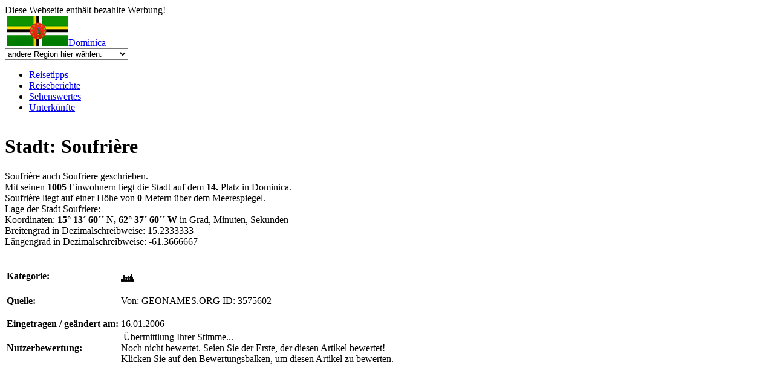

--- FILE ---
content_type: text/html; charset=UTF-8
request_url: https://www.rastlos.com/dominica/stadt/infos/stadt_soufriere-1/
body_size: 8830
content:
<!DOCTYPE html
     PUBLIC "-//W3C//DTD XHTML 1.0 Transitional//EN"
     "http://www.w3.org/TR/xhtml1/DTD/xhtml1-transitional.dtd">
<html xmlns="http://www.w3.org/1999/xhtml" xml:lang="de" lang="de">
<head>
	<meta http-equiv="Content-Type" content="text/html; charset=utf-8" />

<!-- 
	This website is powered by TYPO3 - inspiring people to share!
	TYPO3 is a free open source Content Management Framework initially created by Kasper Skaarhoj and licensed under GNU/GPL.
	TYPO3 is copyright 1998-2009 of Kasper Skaarhoj. Extensions are copyright of their respective owners.
	Information and contribution at http://typo3.com/ and http://typo3.org/
-->

	<base href="https://www.rastlos.com/" />
	<link rel="shortcut icon" href="https://www.rastlos.com/" />
	<link rel="icon" href="https://www.rastlos.com/" />
	<link rel="stylesheet" type="text/css" href="typo3temp/stylesheet_46d0e000e5.css" />
	<link rel="stylesheet" type="text/css" href="typo3conf/ext/and_shadowbox/res/css/shadowbox.css" media="screen" />
	<link rel="stylesheet" type="text/css" href="typo3conf/ext/and_shadowbox/res/css/andshadowbox.css" media="screen" />
	<link rel="stylesheet" type="text/css" href="fileadmin/t3/css/style.css" media="all" />
	<link rel="stylesheet" type="text/css" href="fileadmin/t3/css/print.css" media="print" />
	<script src="fileadmin/t3/js/prototype.js" type="text/javascript"></script>
	<script src="fileadmin/t3/js/effects.js" type="text/javascript"></script>
	<script src="fileadmin/t3/js/shadowbox-prototype.js" type="text/javascript"></script>
<!--[if lte IE 7]><link href="fileadmin/t3/css/screen_ie7.css" type="text/css" rel="stylesheet" media="all" /><![endif]--><!--[if lte IE 6]> <link href="fileadmin/t3/css/screen_ie6.css" type="text/css" rel="stylesheet" media="all" /><script type="text/javascript" src="fileadmin/t3/js/pngfix.js"></script><![endif]-->
	<title>Dominica: Stadt: Soufrière</title>
	<meta name="generator" content="TYPO3 4.2 CMS" />
	<meta name="robots" content="index, follow, all" />
	<meta name="copyright" content="www.rastlos.com" />
	<meta name="author" content="webmaster" />
	<meta name="language" content="de" />
	<meta name="distribution" content="global" />
	<meta name="revisit" content="10 days" />
	<meta name="audience" content="all" />
	<meta name="description" content="Soufrière ist die 14. größte Stadt in Dominica. Hier gibt es eine Soufrière-Karte, Infos zur Lage, Größe, und Einwohnerzahl von Soufrière. Andere Städte in Dominica findet ihr auch." />
	<meta name="keywords" content="Soufrière Dominica, Städte, Lage, Karte, Einwohner, Einwohnerzahl, Soufriere," />
	<script type="text/javascript" src="typo3temp/javascript_b9328db19d.js"></script>



<script type="text/javascript" src="typo3conf/ext/ratings/res/rating.js"></script>


</head>
<body onload="initialize()" onunload="GUnload()">


<!--Seite-->
<div id="seite">
Diese Webseite enth&auml;lt bezahlte Werbung!
	<!--header-->
	<div id="header">
		<a id="logo" href="http://www.rastlos.com/" title="Rastlos: Reise-Infos, L&auml;nder, Reiseberichte"></a>
			<div id="loginbox">
				
				
			</div> 

		<span class="header_map_container">
			<img src="/fileadmin/t3/grp/header_map.jpg" alt="" usemap="#header_map_Map" />
		</span>
		<span class="header_info_container">
	                 <span class="header_flagandname"><a href="dominica/"><img src="uploads/media/dominica_50.jpg" width="101" height="50" border="0" alt="" title="" />Dominica</a></span>
                 <br />
      			<span class="header_dropdownbg">
		                 <select size="1" class="header_dropdown" onchange="window.location.href=this.options[this.selectedIndex].value">
				<option value="/">andere Region hier w&auml;hlen:</option>
				<option value="">-----------------</option>    
				<option value="/afrika/">Afrika</option>    
				<option value="/antarktis/">Antarktis</option>    
				<option value="/asien/">Asien</option>    
				<option value="/australien_ozeanien/">Australien &amp; Ozeanien</option>    
				<option value="/europa/">Europa</option>    
				<option value="/mittelamerika/">Mittelamerika</option>    
				<option value="/naher_osten/">Naher Osten</option>    
				<option value="/nordamerika/">Nordamerika</option>    
				<option value="/suedamerika/">S&uuml;damerika</option>    
				<option value="/">Weltkarte</option>    
				<option value="">-----------------</option>    
				<option value="/afghanistan/">Afghanistan</option>    
				<option value="/aegypten/">&Auml;gypten</option>    
				<option value="/albanien/">Albanien</option>    
				<option value="/algerien/">Algerien</option>    
				<option value="/andorra/">Andorra</option>    
				<option value="/angola/">Angola</option>    
				<option value="/antigua_und_barbuda/">Antigua und Barbuda</option>  
				<option value="/aequatorialguinea/">&Auml;quatorialguinea</option>    
				<option value="/argentinien/">Argentinien</option>    
				<option value="/armenien/">Armenien</option>    
				<option value="/aserbeidschan/">Aserbeidschan</option>    
				<option value="/aethiopien/">&Auml;thiopien</option>    
				<option value="/australien/">Australien</option>    
				<option value="/bahamas/">Bahamas</option>    
				<option value="/bahrain/">Bahrain</option>    
				<option value="/bangladesch/">Bangladesch</option>    
				<option value="/barbados/">Barbados</option>    
				<option value="/belgien/">Belgien</option>    
				<option value="/belize/">Belize</option>    
				<option value="/benin/">Benin</option>    
				<option value="/bhutan/">Bhutan</option>    
				<option value="/bolivien/">Bolivien</option>    
				<option value="/bosnien_und_herzegowina/">Bosnien und Herzegowina</option>  
				<option value="/botsuana/">Botsuana</option>    
				<option value="/brasilien/">Brasilien</option>    
				<option value="/brunei/">Brunei</option>    
				<option value="/bulgarien/">Bulgarien</option>    
				<option value="/burkina_faso/">Burkina Faso</option>   
				<option value="/burundi/">Burundi</option>    
				<option value="/chile/">Chile</option>    
				<option value="/china/">China</option>    
				<option value="/costa_rica/">Costa Rica</option>   
				<option value="/daenemark/">D&auml;nemark</option>    
				<option value="/demokratische_republik_kongo/">Demokratische Republik Kongo</option>  
				<option value="/deutschland/">Deutschland</option>    
				<option value="/dominica/">Dominica</option>    
				<option value="/dominikanische_republik/">Dominikanische Republik</option>   
				<option value="/dschibuti/">Dschibuti</option>    
				<option value="/ecuador/">Ecuador</option>    
				<option value="/el_salvador/">El Salvador</option>   
				<option value="/elfenbeinkueste/">Elfenbeink&uuml;ste</option>    
				<option value="/eritrea/">Eritrea</option>    
				<option value="/estland/">Estland</option>    
				<option value="/fidschi/">Fidschi</option>    
				<option value="/finnland/">Finnland</option>    
				<option value="/frankreich/">Frankreich</option>    
				<option value="/gabun/">Gabun</option>    
				<option value="/gambia/">Gambia</option>    
				<option value="/georgien/">Georgien</option>    
				<option value="/ghana/">Ghana</option>    
				<option value="/grenada/">Grenada</option>    
				<option value="/griechenland/">Griechenland</option>    
				<option value="/grossbritannien/">Gro&szlig;britannien</option>    
				<option value="/groenland/">Gr&ouml;nland</option>    
				<option value="/guatemala/">Guatemala</option>    
				<option value="/guinea/">Guinea</option>    
				<option value="/guinea-bissau/">Guinea-Bissau</option>    
				<option value="/guyana/">Guyana</option>    
				<option value="/haiti/">Haiti</option>    
				<option value="/honduras/">Honduras</option>    
				<option value="/indien/">Indien</option>    
				<option value="/indonesien/">Indonesien</option>    
				<option value="/irak/">Irak</option>    
				<option value="/iran/">Iran</option>    
				<option value="/irland/">Irland</option>    
				<option value="/island/">Island</option>    
				<option value="/israel/">Israel</option>    
				<option value="/italien/">Italien</option>    
				<option value="/jamaika/">Jamaika</option>    
				<option value="/japan/">Japan</option>    
				<option value="/jemen/">Jemen</option>    
				<option value="/jordanien/">Jordanien</option>    
				<option value="/kambodscha/">Kambodscha</option>    
				<option value="/kamerun/">Kamerun</option>    
				<option value="/kanada/">Kanada</option>    
				<option value="/kap_verde/">Kap Verde</option>   
				<option value="/kasachstan/">Kasachstan</option>    
				<option value="/katar/">Katar</option>    
				<option value="/kenia/">Kenia</option>    
				<option value="/kirgisien/">Kirgisien</option>    
				<option value="/kiribati/">Kiribati</option>    
				<option value="/kolumbien/">Kolumbien</option>    
				<option value="/komoren/">Komoren</option>    
				<option value="/kroatien/">Kroatien</option>    
				<option value="/kuba/">Kuba</option>    
				<option value="/kuwait/">Kuwait</option>    
				<option value="/laos/">Laos</option>    
				<option value="/lesotho/">Lesotho</option>    
				<option value="/lettland/">Lettland</option>    
				<option value="/libanon/">Libanon</option>    
				<option value="/liberia/">Liberia</option>    
				<option value="/libyen/">Libyen</option>    
				<option value="/liechtenstein/">Liechtenstein</option>    
				<option value="/litauen/">Litauen</option>    
				<option value="/luxemburg/">Luxemburg</option>    
				<option value="/madagaskar/">Madagaskar</option>    
				<option value="/malawi/">Malawi</option>    
				<option value="/malaysia/">Malaysia</option>    
				<option value="/malediven/">Malediven</option>    
				<option value="/mali/">Mali</option>    
				<option value="/malta/">Malta</option>    
				<option value="/marokko/">Marokko</option>    
				<option value="/marshallinseln/">Marshallinseln</option>    
				<option value="/mauretanien/">Mauretanien</option>    
				<option value="/mauritius/">Mauritius</option>    
				<option value="/mazedonien/">Mazedonien</option>    
				<option value="/mexiko/">Mexiko</option>    
				<option value="/mikronesien/">Mikronesien</option>    
				<option value="/moldau/">Moldau</option>    
				<option value="/monaco/">Monaco</option>    
				<option value="/mongolei/">Mongolei</option>    
				<option value="/mosambik/">Mosambik</option>    
				<option value="/montenegro/">Montenegro</option>    
				<option value="/myanmar/">Myanmar</option>    
				<option value="/namibia/">Namibia</option>    
				<option value="/nauru/">Nauru</option>    
				<option value="/nepal/">Nepal</option>    
				<option value="/neuseeland/">Neuseeland</option>    
				<option value="/nicaragua/">Nicaragua</option>    
				<option value="/niederlande/">Niederlande</option>    
				<option value="/niederlaendische_antillen/">Niederl&auml;ndische Antillen</option>   
				<option value="/niger/">Niger</option>    
				<option value="/nigeria/">Nigeria</option>    
				<option value="/nordkorea/">Nordkorea</option>    
				<option value="/norwegen/">Norwegen</option>    
				<option value="/oman/">Oman</option>    
				<option value="/oesterreich/">&Ouml;sterreich</option>    
				<option value="/osttimor/">Osttimor</option>    
				<option value="/pakistan/">Pakistan</option>    
				<option value="/palaestina/">Pal&auml;stina</option>    
				<option value="/palau/">Palau</option>    
				<option value="/panama/">Panama</option>    
				<option value="/papua_neuguinea/">Papua Neuguinea</option>   
				<option value="/paraguay/">Paraguay</option>    
				<option value="/peru/">Peru</option>    
				<option value="/philippinen/">Philippinen</option>    
				<option value="/polen/">Polen</option>    
				<option value="/portugal/">Portugal</option>    
				<option value="/republik_kongo/">Republik Kongo</option>   
				<option value="/ruanda/">Ruanda</option>    
				<option value="/rumaenien/">Rum&auml;nien</option>    
				<option value="/russland/">Russische F&ouml;deration</option>   
				<option value="/salomonen/">Salomonen</option>    
				<option value="/sambia/">Sambia</option>    
				<option value="/samoa/">Samoa</option>    
				<option value="/san_marino/">San Marino</option>   
				<option value="/sao_tome_und_principe/">Sao Tome und Principe</option> 
				<option value="/saudi-arabien/">Saudi-Arabien</option>    
				<option value="/schweden/">Schweden</option>    
				<option value="/schweiz/">Schweiz</option>    
				<option value="/senegal/">Senegal</option>    
				<option value="/serbien/">Serbien</option>    
				<option value="/seychellen/">Seychellen</option>    
				<option value="/sierra_leone/">Sierra Leone</option>   
				<option value="/simbabwe/">Simbabwe</option>    
				<option value="/singapur/">Singapur</option>    
				<option value="/slowakei/">Slowakei</option>    
				<option value="/slowenien/">Slowenien</option>    
				<option value="/somalia/">Somalia</option>    
				<option value="/spanien/">Spanien</option>    
				<option value="/sri_lanka/">Sri Lanka</option>   
				<option value="/st_kitts_und_nevis/">St. Kitts und Nevis</option> 
				<option value="/st_lucia/">St. Lucia</option>   
				<option value="/st_vincent_und_die_grenadinen/">St. Vincent und die Grenadinen</option>
				<option value="/suedafrika/">S&uuml;dafrika</option>    
				<option value="/sudan/">Sudan</option>    
				<option value="/suedkorea/">S&uuml;dkorea</option>    
				<option value="/suriname/">Suriname</option>    
				<option value="/swasiland/">Swasiland</option>    
				<option value="/syrien/">Syrien</option>    
				<option value="/tadschikistan/">Tadschikistan</option>    
				<option value="/taiwan/">Taiwan</option>    
				<option value="/tansania/">Tansania</option>    
				<option value="/thailand/">Thailand</option>    
				<option value="/togo/">Togo</option>    
				<option value="/tonga/">Tonga</option>    
				<option value="/trinidad_und_tobago/">Trinidad und Tobago</option>  
				<option value="/tschad/">Tschad</option>    
				<option value="/tschechien/">Tschechien</option>    
				<option value="/tunesien/">Tunesien</option>    
				<option value="/tuerkei/">T&uuml;rkei</option>    
				<option value="/turkmenistan/">Turkmenistan</option>    
				<option value="/tuvalu/">Tuvalu</option>    
				<option value="/uganda/">Uganda</option>    
				<option value="/ukraine/">Ukraine</option>    
				<option value="/ungarn/">Ungarn</option>    
				<option value="/uruguay/">Uruguay</option>    
				<option value="/usa/">USA</option>    
				<option value="/usbekistan/">Usbekistan</option>    
				<option value="/vanuatu/">Vanuatu</option>    
				<option value="/vatikanstadt/">Vatikanstadt</option>    
				<option value="/venezuela/">Venezuela</option>    
				<option value="/vereinigte_arabische_emirate/">Vereinigte Arabische Emirate</option>  
				<option value="/vietnam/">Vietnam</option>    
				<option value="/china/">Volksrepublik China</option>   
				<option value="/weissrussland/">Wei&szlig;russland</option>    
				<option value="/west_sahara/">West Sahara</option>   
				<option value="/zentralafrikanische_republik/">Zentralafrikanische Republik</option>   
				<option value="/zypern/">Zypern</option>    
			</select>
			</span>
                 </span><div id="topmenu"><ul><li><a href="dominica/" title="Reise-Tipps, Info und Karten ">Reisetipps</a></li><li><a href="dominica/reiseberichte/" title="Reiseberichte">Reiseberichte</a></li><li class="navigation_tabs_on"><a href="dominica/sehenswuerdigkeiten/" title="Sehenswertes">Sehenswertes</a></li><li><a href="dominica/unterkuenfte/" title="Unterkünfte">Unterkünfte</a></li></ul>
              </div>
		
         </div>
         <div id="balken">
	         <img src="fileadmin/t3/tpl/tv/grp/balken.gif" alt="" />
         </div>

	<!--header Ende-->


<!--Content -->
<div class="content"><!--TYPO3SEARCH_begin-->
	<!--  CONTENT ELEMENT, uid:350414/list [begin] -->
		<a id="c350414"></a>
		<!--  Plugin inserted: [begin] -->
			
<div class="news-single-item">
	
	<h1>Stadt: Soufrière</h1>
	 
	<p>
	Soufrière auch Soufriere geschrieben. <br />Mit seinen <b>1005</b> Einwohnern liegt die Stadt auf dem <b>14.</b> Platz in Dominica. <br />Soufrière liegt auf einer Höhe von <b>0</b> Metern über dem Meerespiegel.<br />Lage der Stadt Soufriere:<br />Koordinaten: <b>15° 13´ 60´´ N, 62° 37´ 60´´ W</b> in Grad, Minuten, Sekunden <br />Breitengrad in Dezimalschreibweise: 15.2333333<br />Längengrad in Dezimalschreibweise: -61.3666667
	</p>
			
	<br />
	<table class="reisebericht_infos">
		<tr>
			<td class="label"><b>Kategorie:</b></td>
			<td class="info"><img src="uploads/pics/stadt.gif" width="22" height="23" border="0" alt="Stadt in Dominica" title="Stadt in Dominica" /></td>
		</tr>
		<tr>
			<td class="label"><b>Quelle:</b></td>
			<td class="info"><p class="news-single-author">Von: GEONAMES.ORG ID: 3575602</p></td>
		</tr>
		<tr>
			<td class="label"><b>Eingetragen / ge&auml;ndert am:</b></td>
			<td class="info">16.01.2006</td>
		</tr>
		<tr>
			<td class="label"><b>Nutzerbewertung:</b></td>
			<td class="info">


	<!--

		BEGIN: Content of extension "ratings", plugin "tx_ratings_pi1"

	-->
	<div class="tx-ratings-pi1">
		
<div id="tx-ratings-tt_news_13575602">
	<div class="tx-ratings">
		<div class="tx-rating-display-wrap" id="tx-ratings-wait-tt_news_13575602">
			<img src="typo3conf/ext/ratings/res/working.gif" width="16" height="16" alt="" />
			Übermittlung Ihrer Stimme...
		</div>
		<div id="tx-ratings-display-tt_news_13575602">
			<div class="tx-ratings-display">
				<div class="tx-ratings-grey-bar"></div>
				<div class="tx-ratings-gold-bar" style="width: 0px"></div>
				<div class="tx-ratings-vote-bar">
					<div>
						
<a href="javascript:void(0)" rel="nofollow" class="tx-ratings-star-1" onclick="tx_ratings_submit('tt_news_13575602', 1, '[base64]%3D%3D', 'a1dc0051a389e88965ba9e2d681b6964');return false"></a>

<a href="javascript:void(0)" rel="nofollow" class="tx-ratings-star-2" onclick="tx_ratings_submit('tt_news_13575602', 2, '[base64]%3D%3D', 'fa4d7d12e1cca77cf85a0264d93564b2');return false"></a>

<a href="javascript:void(0)" rel="nofollow" class="tx-ratings-star-3" onclick="tx_ratings_submit('tt_news_13575602', 3, '[base64]%3D%3D', 'ca59bcd4a27885d651650ee416688516');return false"></a>

<a href="javascript:void(0)" rel="nofollow" class="tx-ratings-star-4" onclick="tx_ratings_submit('tt_news_13575602', 4, '[base64]%3D%3D', '7040d51b95852a9e7514ed2be1e8c659');return false"></a>

<a href="javascript:void(0)" rel="nofollow" class="tx-ratings-star-5" onclick="tx_ratings_submit('tt_news_13575602', 5, '[base64]%3D%3D', '95c123ba62714b6688ca27f2ee272634');return false"></a>

					</div>
					<div class="tx-ratings-cleaner"></div>
				</div>
			</div>
			<div class="tx-ratings-text">
				Noch nicht bewertet. Seien Sie der Erste, der diesen Artikel bewertet!
				<br />
				Klicken Sie auf den Bewertungsbalken, um diesen Artikel zu bewerten.
			</div>
		</div>
	</div>
</div>


	</div>
	
	<!-- END: Content of extension "ratings", plugin "tx_ratings_pi1" -->

	</td>
		</tr>
	</table>
	<script src="https://www.rastlos.com/fileadmin/php/pubic/maps.php?file=api&amp;v=2&amp;key=ABQIAAAA75ww2I5okPCXfz12u4M9lRTpzGtIphz4Herhl_oThxRLHAUScRTlDV1uh0_9IrxYfbL_amUdEzJqKQ&amp;sensor=false" type="text/javascript"></script>
	<script src="/fileadmin/t3/js/gmaptooltip.js" type="text/javascript"></script>
	<script type="text/javascript">
	    function initialize() {
		if (GBrowserIsCompatible()) {
			var map = new GMap2(document.getElementById("map_canvas"));
			map.setMapType(G_HYBRID_MAP);
			map.setCenter(new GLatLng(15.2333333, -61.3666667), 10);

			var point = new GLatLng(15.2333333, -61.3666667);
			function createMarker(point) {
				var blueIcon = new GIcon(G_DEFAULT_ICON);
				markerOptions = { icon:blueIcon };
				var marker = new GMarker(point, markerOptions);
				var tooltip = new Tooltip(marker,'Stadt: Soufrière',4); 
				marker.tooltip = tooltip; 
				map.addOverlay(tooltip); 
				GEvent.addListener(marker,'mouseover', function(){ this.tooltip.show(); }); 
				GEvent.addListener(marker,'mouseout',function(){ this.tooltip.hide(); });
				GEvent.addListener(marker, "click", function() { marker.openInfoWindowHtml("<b>Stadt: Soufrière</b><br />Koordinaten:<br />Breitengrad: 15.2333333<br />L&auml;ngengrad:-61.3666667"); });
			return marker;
			}
		map.addOverlay(createMarker(point));

		var mapControl = new GMapTypeControl();
		map.addControl(mapControl);
		map.addControl(new GLargeMapControl());
		map.addControl(new GOverviewMapControl());
		map.addControl(new GMapTypeControl());
		map.addControl(new GScaleControl());
		
		
		function handleNoFlash(errorCode) {
		      if (errorCode == 603) {
			//alert("Leider unterstuetz dein Browser kein Flash - daher wird die Strassenansicht (Streetview) nicht funktionieren...");
			return;
		      }
		    }

		 var myPano = new GStreetviewPanorama(document.getElementById("pano"));
		streetviewpos = new GLatLng(15.2333333,-61.3666667);
		myPOV = {yaw:0,pitch:0};
		myPano.setLocationAndPOV(streetviewpos, myPOV);
		GEvent.addListener(myPano, "error", handleNoFlash);
		}
	    }
	</script>
	<div id="map_canvas" style="width: 550px; height: 400px"></div>
	
	<div name="pano" id="pano" style="width: 550px; ">
	</div>

	<br />
	<br />
	<div class="news-single-additional-info"> 
		  
	<dl class="news-single-related"><dt>In Verbindung stehende Nachrichten:</dt>
	<ul>
	<li><a href="dominica/berg/infos/berg_bois_d_inde/">Berg: Bois d´ Inde</a></li><li><a href="dominica/berg/infos/berg_morne_plat_pays/">Berg: Morne Plat Pays</a></li><li><a href="dominica/stadt/infos/stadt_charlotte_ville/">Stadt: Charlotte Ville</a></li><li><a href="dominica/stadt/infos/stadt_dubuc/">Stadt: Dubuc</a></li><li><a href="dominica/stadt/infos/stadt_galion/">Stadt: Galion</a></li><li><a href="dominica/stadt/infos/stadt_geneva/">Stadt: Geneva</a></li><li><a href="dominica/stadt/infos/stadt_loubiere/">Stadt: Loubiere</a></li><li><a href="dominica/stadt/infos/stadt_scotts_head_village/">Stadt: Scotts Head Village</a></li><li><a href="dominica/stadt/infos/stadt_sibouli/">Stadt: Sibouli</a></li><li><a href="dominica/stadt/infos/stadt_tete_morne/">Stadt: Tête Morne</a></li><li><a href="dominica/stadt/infos/stadt_bellevue_chopin/">Stadt: Bellevue Chopin</a></li><li><a href="dominica/stadt/infos/stadt_berekua/">Stadt: Berekua</a></li><li><a href="dominica/stadt/infos/stadt_giraudet/">Stadt: Giraudet</a></li><li><a href="dominica/stadt/infos/stadt_pichelin/">Stadt: Pichelin</a></li><li><a href="dominica/stadt/infos/stadt_pointe_michel/">Stadt: Pointe Michel</a></li><li><a href="dominica/stadt/infos/stadt_wall_house/">Stadt: Wall House</a></li></dl>
	</ul>
	<br />
	
		
	

	
	

	

	</div>
	
	<div class="news-single-backlink"><a href="dominica/staedte/">zur Übersicht</a></div>
	<div class="news-single-edit"><a onclick="if(confirm('Eintrag editieren? (nicht vergessen zuvor ins Backenend einloggen!)')) window.open('http://www.rastlos.com/typo3/alt_doc.php?edit%5Btt_news%5D%5B13575602%5D=edit','Eintragbearbeitenwindow','width=600,height=600,left=50,top=50');">EDIT</a></div>
</div>		

		<!--  Plugin inserted: [end] -->
			
	<!--  CONTENT ELEMENT, uid:350414/list [end] -->
		<!--TYPO3SEARCH_end--></div>
<!--Content Ende-->

	<!--Rechte Spalte-->
         <div id="rechtespalte">

		<div class="polaroid"><!--TYPO3SEARCH_begin-->
	<!--  CONTENT ELEMENT, uid:350000/list [begin] -->
		<a id="c350000"></a><div class="csc-frame csc-frame-frame1">
		<!--  Plugin inserted: [begin] -->
			


	<!--

		BEGIN: Content of extension "slideshow", plugin "tx_slideshow_pi1"

	-->
	<div class="tx-slideshow-pi1">
		<object  type="application/x-shockwave-flash" data="typo3conf/ext/slideshow/pi1/jpgrotator.swf" width="195" height="188">
<param name="loop" value="true" />
<param name="menu" value="false" />
<param name="quality" value="high" />
<param name="scale" value="noscale" />
<param name="bgcolor" value="ffffff" />
<param name="swliveconnect" value="false" />
<param name="FlashVars" value="file=index.php%3Fid%3D35041%26type%3D9005%26slideshow%3D35001%26random%3D1%26transition%3Dfade%26timer%3D7%26navigation%3D0" />
<param name="movie" value="typo3conf/ext/slideshow/pi1/jpgrotator.swf" />
<p><img src="uploads/tx_slideshow/tn_japanjeep_02.jpg" alt="Download Flash Player: http://www.adobe.com" title="Download Flash Player:http://www.adobe.com" /></p>
</object>
	</div>
	
	<!-- END: Content of extension "slideshow", plugin "tx_slideshow_pi1" -->

	
		<!--  Plugin inserted: [end] -->
			</div>
	<!--  CONTENT ELEMENT, uid:350000/list [end] -->
		<!--TYPO3SEARCH_end--></div>


		<!--TYPO3SEARCH_begin--><!--TYPO3SEARCH_end-->
         </div>
	<!--Rechte Spalte Ende-->

         <!--Linke Spalte-->
         <div id="linkespalte">
		<h3><a href="dominica/sehenswuerdigkeiten/">Sehenswertes</a></h3><ul class="box_links_menu"><li><a href="dominica/sehenswuerdigkeiten/" title="Sehenswürdigkeiten"><img src="uploads/media/m_top_sehenswuerdigkeit.gif" width="22" height="23" border="0" alt="" title="" />Sehenswürdigkeiten</a></li><li><a href="dominica/unesco_welterbe/" title="Unesco Welterbe"><img src="uploads/media/m_unesco_welterbe.gif" width="22" height="23" border="0" alt="" title="" />Unesco Welterbe</a></li><li class="select"><a href="dominica/staedte/" title="Städte"><img src="uploads/media/m_stadt.gif" width="22" height="23" border="0" alt="" title="" />Städte</a></li><li><a href="dominica/berge/" title="Berge"><img src="uploads/media/m_berg.gif" width="22" height="23" border="0" alt="" title="" />Berge</a></li><li><a href="dominica/wuesten/" title="Wüsten"><img src="uploads/media/m_wueste.gif" width="22" height="23" border="0" alt="" title="" />Wüsten</a></li><li><a href="dominica/feste/" title="Volksfeste"><img src="uploads/media/m_aktivitaet_party.gif" width="22" height="23" border="0" alt="" title="" />Volksfeste</a></li></ul>
		<div class="box_links_menu_bottom"></div>
		<div class="box_links">
			<!--TYPO3SEARCH_begin-->
	<!--  CONTENT ELEMENT, uid:23/text [begin] -->
		<a id="c23"></a><div class="csc-frame csc-frame-frame2"><div class="csc-text">
		<!--  Header: [begin] -->
			<h3>Top Reiseländer in Amerika</h3>
		<!--  Header: [end] -->
			
		<!--  Text: [begin] -->
			<p><a href="https://www.rastlos.com/argentinien/" target="_top">Argentinien</a><br /></p>
<p><a href="https://www.rastlos.com/dominikanische_republik/" target="_top">Dominikanische Republik</a><br /></p>
<p><a href="https://www.rastlos.com/ecuador/" target="_top">Ecuador</a><br /></p>
<p><a href="https://www.rastlos.com/kanada/" target="_top">Kanada</a><br /></p>
<p><a href="https://www.rastlos.com/kuba/" target="_top">Kuba</a><br /></p>
<p><a href="https://www.rastlos.com/mexiko/" target="_top">Mexiko</a><br /></p>
<p><a href="https://www.rastlos.com/usa/" target="_top">USA</a><br /></p>
		<!--  Text: [end] -->
			</div></div>
	<!--  CONTENT ELEMENT, uid:23/text [end] -->
		<!--TYPO3SEARCH_end-->
			<div class="csc-frame-frame2" style="clear:both;">
			  <!--<h3>Werbung</h3>-->
			  <br />
			
			</div>
		</div>
		<div class="box_links">
		<script type="text/javascript"><!--
		google_ad_client = "ca-pub-0586703181824632";
		/* Rastlos_Links_Sky */
		google_ad_slot = "9924546983";
		google_ad_width = 160;
		google_ad_height = 600;
		//-->
		</script>
		</div>
	</div>
	<!--Linke Spalte Ende-->

<br style="clear:both;" />

<div class="footer">
<span class="copyright">&copy;&nbsp;2021&nbsp;Rastlos Backpacker Reiseberichte Weltweit</span> <a href="impressum_13/" title="Impressum &amp; Datenschutzerklärung">Impressum &amp; Datenschutzerklärung</a><a href="kontakt/" title="Kontakt ">Kontakt </a><a href="supporter/" title="Rastlos unterstützen">Rastlos unterstützen</a><a href="reisebericht_melden/" title="Reisebericht melden">Reisebericht melden</a><a href="backpacker-regeln/" title="3 Backpackerregeln">3 Backpackerregeln</a><a href="rastlos_crew_berichte/" title="Rastlos Crew Berichte">Rastlos Crew Berichte</a><a href="guestbook/" title="Gästebuch">Gästebuch</a>
</div>
Diese Webseite enth&auml;lt bezahlte Werbung!
</div>
<!--Seite Ende-->

<!-- ImageMap fuer Header Map -->
<map name="header_map_Map" id="header_map_Map">
<area shape="poly" alt="Antarktis, Südpol" coords="207,99, 209,104, 38,104, 68,93" href="/antarktis/" />
<area shape="poly" alt="Groenland" coords="55,4, 70,18, 90,7, 88,-1" href="/groenland/" />
<area shape="poly" alt="Naher Osten, Arabien" coords="139,38, 137,45, 128,46, 120,32, 117,32, 118,27, 124,26, 126,27, 134,37" href="/naher_osten/" />
<area shape="poly" alt="Afrika" coords="111,76, 128,73, 137,46, 127,46, 120,32, 107,31, 105,30, 94,31, 89,38, 90,49" href="/afrika/" />
<area shape="poly" alt="Südamerika" coords="49,51, 48,58, 54,90, 58,88, 82,58, 61,46, 53,45" href="/suedamerika/" />
<area shape="poly" alt="Mittelamerika" coords="30,41, 49,50, 53,45, 60,46, 53,38" href="/mittelamerika/" />
<area shape="poly" alt="Nordamerika" coords="52,38, 29,40, 0,19, 0,8, 48,2, 67,22" href="/nordamerika/" />
<area shape="poly" alt="Europa" coords="84,12, 108,0, 129,8, 123,14, 125,26, 117,27, 116,32, 107,31, 106,28, 94,31" href="/europa/" />
<area shape="poly" alt="Asien" coords="123,14, 124,27, 126,27, 132,36, 134,38, 143,39, 150,50, 171,67, 185,53, 182,38, 214,14, 213,4, 137,3, 124,12" href="/asien/" />
<area shape="poly" alt="Australien und Ozeanien" coords="184,54, 171,68, 172,76, 212,88, 222,63" href="/australien_ozeanien/" />
</map>
<!-- ImageMap fuer Header Map, Ende-->

<div style='text-align:center;font-size:9px;color:#777777;'>Diese Seite wurde am 2021-01-28 14:05:35 (f&uuml;r 172800000 Sekunden) gecacht.<font onclick="if(confirm('Soll der static Cache dieser Seite neu erzeugt werden?')) location.href='http://www.rastlos.com/nc/dominica/stadt/infos/stadt_soufriere-1/';">HIER</font> klicken um static Cache zu erneuern.</div></body>
</html>
<!-- Cached page generated 28-01-21 14:05. Expires 29-01-21 14:05 -->
<!-- Parsetime: 85 ms-->